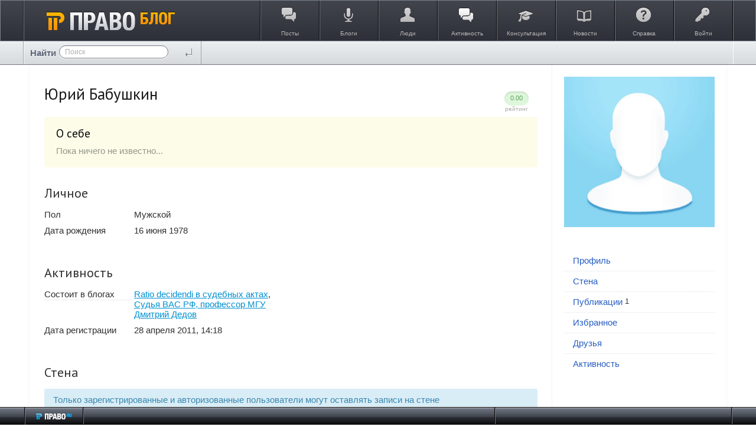

--- FILE ---
content_type: text/css
request_url: https://blog.pravo.ru/application/frontend/skin/synio2/components/activity/css/blocks.css?v=1
body_size: 809
content:
/**
 * Последняя активность
 *
 * @license   GNU General Public License, version 2
 * @copyright 2013 OOO "ЛС-СОФТ" {@link http://livestreetcms.com}
 * @author    Denis Shakhov <denis.shakhov@gmail.com>
 */

.ls-activity-block-recent-item {
    font-size: 11px;
    margin-bottom: 15px;
}
.ls-activity-block-recent-item:last-child {
    margin-bottom: 0;
}

.ls-activity-block-recent-user {
    color: #4c4c4c;
    text-decoration: underline;
}
.ls-activity-block-recent-date {
    color: #818189;
}
.ls-activity-block-recent-title {
    font-size: 12px;
    text-decoration: underline;
}

.ls-activity-block-recent-comments {
    margin-left: 5px;
    font-size: 11px;
    text-decoration: none;
    color: #818189;
    white-space: nowrap;
}
.ls-activity-block-recent-comments-icon {
    display: inline-block;
    width: 9px;
    height: 7px;
    background: url(../images/comment.png) no-repeat;
}

--- FILE ---
content_type: application/javascript
request_url: https://blog.pravo.ru/framework/frontend/components/crop/vendor/cropper/dist/cropper.js?v=1
body_size: 15855
content:
/*!
 * Cropper v2.3.0
 * https://github.com/fengyuanchen/cropper
 *
 * Copyright (c) 2014-2016 Fengyuan Chen and contributors
 * Released under the MIT license
 *
 * Date: 2016-02-22T02:13:13.332Z
 */

(function (factory) {
  if (typeof define === 'function' && define.amd) {
    // AMD. Register as anonymous module.
    define(['jquery'], factory);
  } else if (typeof exports === 'object') {
    // Node / CommonJS
    factory(require('jquery'));
  } else {
    // Browser globals.
    factory(jQuery);
  }
})(function ($) {

  'use strict';

  // Globals
  var $window = $(window);
  var $document = $(document);
  var location = window.location;
  var navigator = window.navigator;
  var ArrayBuffer = window.ArrayBuffer;
  var Uint8Array = window.Uint8Array;
  var DataView = window.DataView;
  var btoa = window.btoa;

  // Constants
  var NAMESPACE = 'cropper';

  // Classes
  var CLASS_MODAL = 'cropper-modal';
  var CLASS_HIDE = 'cropper-hide';
  var CLASS_HIDDEN = 'cropper-hidden';
  var CLASS_INVISIBLE = 'cropper-invisible';
  var CLASS_MOVE = 'cropper-move';
  var CLASS_CROP = 'cropper-crop';
  var CLASS_DISABLED = 'cropper-disabled';
  var CLASS_BG = 'cropper-bg';

  // Events
  var EVENT_MOUSE_DOWN = 'mousedown touchstart pointerdown MSPointerDown';
  var EVENT_MOUSE_MOVE = 'mousemove touchmove pointermove MSPointerMove';
  var EVENT_MOUSE_UP = 'mouseup touchend touchcancel pointerup pointercancel MSPointerUp MSPointerCancel';
  var EVENT_WHEEL = 'wheel mousewheel DOMMouseScroll';
  var EVENT_DBLCLICK = 'dblclick';
  var EVENT_LOAD = 'load.' + NAMESPACE;
  var EVENT_ERROR = 'error.' + NAMESPACE;
  var EVENT_RESIZE = 'resize.' + NAMESPACE; // Bind to window with namespace
  var EVENT_BUILD = 'build.' + NAMESPACE;
  var EVENT_BUILT = 'built.' + NAMESPACE;
  var EVENT_CROP_START = 'cropstart.' + NAMESPACE;
  var EVENT_CROP_MOVE = 'cropmove.' + NAMESPACE;
  var EVENT_CROP_END = 'cropend.' + NAMESPACE;
  var EVENT_CROP = 'crop.' + NAMESPACE;
  var EVENT_ZOOM = 'zoom.' + NAMESPACE;

  // RegExps
  var REGEXP_ACTIONS = /e|w|s|n|se|sw|ne|nw|all|crop|move|zoom/;
  var REGEXP_DATA_URL = /^data\:/;
  var REGEXP_DATA_URL_HEAD = /^data\:([^\;]+)\;base64,/;
  var REGEXP_DATA_URL_JPEG = /^data\:image\/jpeg.*;base64,/;

  // Data keys
  var DATA_PREVIEW = 'preview';
  var DATA_ACTION = 'action';

  // Actions
  var ACTION_EAST = 'e';
  var ACTION_WEST = 'w';
  var ACTION_SOUTH = 's';
  var ACTION_NORTH = 'n';
  var ACTION_SOUTH_EAST = 'se';
  var ACTION_SOUTH_WEST = 'sw';
  var ACTION_NORTH_EAST = 'ne';
  var ACTION_NORTH_WEST = 'nw';
  var ACTION_ALL = 'all';
  var ACTION_CROP = 'crop';
  var ACTION_MOVE = 'move';
  var ACTION_ZOOM = 'zoom';
  var ACTION_NONE = 'none';

  // Supports
  var SUPPORT_CANVAS = $.isFunction($('<canvas>')[0].getContext);
  var IS_SAFARI = navigator && /safari/i.test(navigator.userAgent) && /apple computer/i.test(navigator.vendor);

  // Maths
  var num = Number;
  var min = Math.min;
  var max = Math.max;
  var abs = Math.abs;
  var sin = Math.sin;
  var cos = Math.cos;
  var sqrt = Math.sqrt;
  var round = Math.round;
  var floor = Math.floor;

  // Utilities
  var fromCharCode = String.fromCharCode;

  function isNumber(n) {
    return typeof n === 'number' && !isNaN(n);
  }

  function isUndefined(n) {
    return typeof n === 'undefined';
  }

  function toArray(obj, offset) {
    var args = [];

    // This is necessary for IE8
    if (isNumber(offset)) {
      args.push(offset);
    }

    return args.slice.apply(obj, args);
  }

  // Custom proxy to avoid jQuery's guid
  function proxy(fn, context) {
    var args = toArray(arguments, 2);

    return function () {
      return fn.apply(context, args.concat(toArray(arguments)));
    };
  }

  function isCrossOriginURL(url) {
    var parts = url.match(/^(https?:)\/\/([^\:\/\?#]+):?(\d*)/i);

    return parts && (
      parts[1] !== location.protocol ||
      parts[2] !== location.hostname ||
      parts[3] !== location.port
    );
  }

  function addTimestamp(url) {
    var timestamp = 'timestamp=' + (new Date()).getTime();

    return (url + (url.indexOf('?') === -1 ? '?' : '&') + timestamp);
  }

  function getCrossOrigin(crossOrigin) {
    return crossOrigin ? ' crossOrigin="' + crossOrigin + '"' : '';
  }

  function getImageSize(image, callback) {
    var newImage;

    // Modern browsers (ignore Safari, #120 & #509)
    if (image.naturalWidth && !IS_SAFARI) {
      return callback(image.naturalWidth, image.naturalHeight);
    }

    // IE8: Don't use `new Image()` here (#319)
    newImage = document.createElement('img');

    newImage.onload = function () {
      callback(this.width, this.height);
    };

    newImage.src = image.src;
  }

  function getTransform(options) {
    var transforms = [];
    var rotate = options.rotate;
    var scaleX = options.scaleX;
    var scaleY = options.scaleY;

    if (isNumber(rotate)) {
      transforms.push('rotate(' + rotate + 'deg)');
    }

    if (isNumber(scaleX) && isNumber(scaleY)) {
      transforms.push('scale(' + scaleX + ',' + scaleY + ')');
    }

    return transforms.length ? transforms.join(' ') : 'none';
  }

  function getRotatedSizes(data, isReversed) {
    var deg = abs(data.degree) % 180;
    var arc = (deg > 90 ? (180 - deg) : deg) * Math.PI / 180;
    var sinArc = sin(arc);
    var cosArc = cos(arc);
    var width = data.width;
    var height = data.height;
    var aspectRatio = data.aspectRatio;
    var newWidth;
    var newHeight;

    if (!isReversed) {
      newWidth = width * cosArc + height * sinArc;
      newHeight = width * sinArc + height * cosArc;
    } else {
      newWidth = width / (cosArc + sinArc / aspectRatio);
      newHeight = newWidth / aspectRatio;
    }

    return {
      width: newWidth,
      height: newHeight
    };
  }

  function getSourceCanvas(image, data) {
    var canvas = $('<canvas>')[0];
    var context = canvas.getContext('2d');
    var dstX = 0;
    var dstY = 0;
    var dstWidth = data.naturalWidth;
    var dstHeight = data.naturalHeight;
    var rotate = data.rotate;
    var scaleX = data.scaleX;
    var scaleY = data.scaleY;
    var scalable = isNumber(scaleX) && isNumber(scaleY) && (scaleX !== 1 || scaleY !== 1);
    var rotatable = isNumber(rotate) && rotate !== 0;
    var advanced = rotatable || scalable;
    var canvasWidth = dstWidth * abs(scaleX || 1);
    var canvasHeight = dstHeight * abs(scaleY || 1);
    var translateX;
    var translateY;
    var rotated;

    if (scalable) {
      translateX = canvasWidth / 2;
      translateY = canvasHeight / 2;
    }

    if (rotatable) {
      rotated = getRotatedSizes({
        width: canvasWidth,
        height: canvasHeight,
        degree: rotate
      });

      canvasWidth = rotated.width;
      canvasHeight = rotated.height;
      translateX = canvasWidth / 2;
      translateY = canvasHeight / 2;
    }

    canvas.width = canvasWidth;
    canvas.height = canvasHeight;

    if (advanced) {
      dstX = -dstWidth / 2;
      dstY = -dstHeight / 2;

      context.save();
      context.translate(translateX, translateY);
    }

    if (rotatable) {
      context.rotate(rotate * Math.PI / 180);
    }

    // Should call `scale` after rotated
    if (scalable) {
      context.scale(scaleX, scaleY);
    }

    context.drawImage(image, floor(dstX), floor(dstY), floor(dstWidth), floor(dstHeight));

    if (advanced) {
      context.restore();
    }

    return canvas;
  }

  function getTouchesCenter(touches) {
    var length = touches.length;
    var pageX = 0;
    var pageY = 0;

    if (length) {
      $.each(touches, function (i, touch) {
        pageX += touch.pageX;
        pageY += touch.pageY;
      });

      pageX /= length;
      pageY /= length;
    }

    return {
      pageX: pageX,
      pageY: pageY
    };
  }

  function getStringFromCharCode(dataView, start, length) {
    var str = '';
    var i;

    for (i = start, length += start; i < length; i++) {
      str += fromCharCode(dataView.getUint8(i));
    }

    return str;
  }

  function getOrientation(arrayBuffer) {
    var dataView = new DataView(arrayBuffer);
    var length = dataView.byteLength;
    var orientation;
    var exifIDCode;
    var tiffOffset;
    var firstIFDOffset;
    var littleEndian;
    var endianness;
    var app1Start;
    var ifdStart;
    var offset;
    var i;

    // Only handle JPEG image (start by 0xFFD8)
    if (dataView.getUint8(0) === 0xFF && dataView.getUint8(1) === 0xD8) {
      offset = 2;

      while (offset < length) {
        if (dataView.getUint8(offset) === 0xFF && dataView.getUint8(offset + 1) === 0xE1) {
          app1Start = offset;
          break;
        }

        offset++;
      }
    }

    if (app1Start) {
      exifIDCode = app1Start + 4;
      tiffOffset = app1Start + 10;

      if (getStringFromCharCode(dataView, exifIDCode, 4) === 'Exif') {
        endianness = dataView.getUint16(tiffOffset);
        littleEndian = endianness === 0x4949;

        if (littleEndian || endianness === 0x4D4D /* bigEndian */) {
          if (dataView.getUint16(tiffOffset + 2, littleEndian) === 0x002A) {
            firstIFDOffset = dataView.getUint32(tiffOffset + 4, littleEndian);

            if (firstIFDOffset >= 0x00000008) {
              ifdStart = tiffOffset + firstIFDOffset;
            }
          }
        }
      }
    }

    if (ifdStart) {
      length = dataView.getUint16(ifdStart, littleEndian);

      for (i = 0; i < length; i++) {
        offset = ifdStart + i * 12 + 2;

        if (dataView.getUint16(offset, littleEndian) === 0x0112 /* Orientation */) {

          // 8 is the offset of the current tag's value
          offset += 8;

          // Get the original orientation value
          orientation = dataView.getUint16(offset, littleEndian);

          // Override the orientation with its default value for Safari (#120)
          if (IS_SAFARI) {
            dataView.setUint16(offset, 1, littleEndian);
          }

          break;
        }
      }
    }

    return orientation;
  }

  function dataURLToArrayBuffer(dataURL) {
    var base64 = dataURL.replace(REGEXP_DATA_URL_HEAD, '');
    var binary = atob(base64);
    var length = binary.length;
    var arrayBuffer = new ArrayBuffer(length);
    var dataView = new Uint8Array(arrayBuffer);
    var i;

    for (i = 0; i < length; i++) {
      dataView[i] = binary.charCodeAt(i);
    }

    return arrayBuffer;
  }

  // Only available for JPEG image
  function arrayBufferToDataURL(arrayBuffer) {
    var dataView = new Uint8Array(arrayBuffer);
    var length = dataView.length;
    var base64 = '';
    var i;

    for (i = 0; i < length; i++) {
      base64 += fromCharCode(dataView[i]);
    }

    return 'data:image/jpeg;base64,' + btoa(base64);
  }

  function Cropper(element, options) {
    this.$element = $(element);
    this.options = $.extend({}, Cropper.DEFAULTS, $.isPlainObject(options) && options);
    this.isLoaded = false;
    this.isBuilt = false;
    this.isCompleted = false;
    this.isRotated = false;
    this.isCropped = false;
    this.isDisabled = false;
    this.isReplaced = false;
    this.isLimited = false;
    this.wheeling = false;
    this.isImg = false;
    this.originalUrl = '';
    this.canvas = null;
    this.cropBox = null;
    this.init();
  }

  Cropper.prototype = {
    constructor: Cropper,

    init: function () {
      var $this = this.$element;
      var url;

      if ($this.is('img')) {
        this.isImg = true;

        // Should use `$.fn.attr` here. e.g.: "img/picture.jpg"
        this.originalUrl = url = $this.attr('src');

        // Stop when it's a blank image
        if (!url) {
          return;
        }

        // Should use `$.fn.prop` here. e.g.: "http://example.com/img/picture.jpg"
        url = $this.prop('src');
      } else if ($this.is('canvas') && SUPPORT_CANVAS) {
        url = $this[0].toDataURL();
      }

      this.load(url);
    },

    // A shortcut for triggering custom events
    trigger: function (type, data) {
      var e = $.Event(type, data);

      this.$element.trigger(e);

      return e;
    },

    load: function (url) {
      var options = this.options;
      var $this = this.$element;
      var read;
      var xhr;

      if (!url) {
        return;
      }

      // Trigger build event first
      $this.one(EVENT_BUILD, options.build);

      if (this.trigger(EVENT_BUILD).isDefaultPrevented()) {
        return;
      }

      this.url = url;
      this.image = {};

      if (!options.checkOrientation || !ArrayBuffer) {
        return this.clone();
      }

      read = $.proxy(this.read, this);

      // XMLHttpRequest disallows to open a Data URL in some browsers like IE11 and Safari
      if (REGEXP_DATA_URL.test(url)) {
        return REGEXP_DATA_URL_JPEG.test(url) ?
          read(dataURLToArrayBuffer(url)) :
          this.clone();
      }

      xhr = new XMLHttpRequest();

      xhr.onerror = xhr.onabort = $.proxy(function () {
        this.clone();
      }, this);

      xhr.onload = function () {
        read(this.response);
      };

      xhr.open('get', url);
      xhr.responseType = 'arraybuffer';
      xhr.send();
    },

    read: function (arrayBuffer) {
      var options = this.options;
      var orientation = getOrientation(arrayBuffer);
      var image = this.image;
      var rotate;
      var scaleX;
      var scaleY;

      if (orientation > 1) {
        this.url = arrayBufferToDataURL(arrayBuffer);

        switch (orientation) {

          // flip horizontal
          case 2:
            scaleX = -1;
            break;

          // rotate left 180°
          case 3:
            rotate = -180;
            break;

          // flip vertical
          case 4:
            scaleY = -1;
            break;

          // flip vertical + rotate right 90°
          case 5:
            rotate = 90;
            scaleY = -1;
            break;

          // rotate right 90°
          case 6:
            rotate = 90;
            break;

          // flip horizontal + rotate right 90°
          case 7:
            rotate = 90;
            scaleX = -1;
            break;

          // rotate left 90°
          case 8:
            rotate = -90;
            break;
        }
      }

      if (options.rotatable) {
        image.rotate = rotate;
      }

      if (options.scalable) {
        image.scaleX = scaleX;
        image.scaleY = scaleY;
      }

      this.clone();
    },

    clone: function () {
      var options = this.options;
      var $this = this.$element;
      var url = this.url;
      var crossOrigin = '';
      var crossOriginUrl;
      var $clone;

      if (options.checkCrossOrigin && isCrossOriginURL(url)) {
        crossOrigin = $this.prop('crossOrigin');

        if (crossOrigin) {
          crossOriginUrl = url;
        } else {
          crossOrigin = 'anonymous';

          // Bust cache (#148) when there is not a "crossOrigin" property
          crossOriginUrl = addTimestamp(url);
        }
      }

      this.crossOrigin = crossOrigin;
      this.crossOriginUrl = crossOriginUrl;
      this.$clone = $clone = $('<img' + getCrossOrigin(crossOrigin) + ' src="' + (crossOriginUrl || url) + '">');

      if (this.isImg) {
        if ($this[0].complete) {
          this.start();
        } else {
          $this.one(EVENT_LOAD, $.proxy(this.start, this));
        }
      } else {
        $clone.
          one(EVENT_LOAD, $.proxy(this.start, this)).
          one(EVENT_ERROR, $.proxy(this.stop, this)).
          addClass(CLASS_HIDE).
          insertAfter($this);
      }
    },

    start: function () {
      var $image = this.$element;
      var $clone = this.$clone;

      if (!this.isImg) {
        $clone.off(EVENT_ERROR, this.stop);
        $image = $clone;
      }

      getImageSize($image[0], $.proxy(function (naturalWidth, naturalHeight) {
        $.extend(this.image, {
          naturalWidth: naturalWidth,
          naturalHeight: naturalHeight,
          aspectRatio: naturalWidth / naturalHeight
        });

        this.isLoaded = true;
        this.build();
      }, this));
    },

    stop: function () {
      this.$clone.remove();
      this.$clone = null;
    },

    build: function () {
      var options = this.options;
      var $this = this.$element;
      var $clone = this.$clone;
      var $cropper;
      var $cropBox;
      var $face;

      if (!this.isLoaded) {
        return;
      }

      // Unbuild first when replace
      if (this.isBuilt) {
        this.unbuild();
      }

      // Create cropper elements
      this.$container = $this.parent();
      this.$cropper = $cropper = $(Cropper.TEMPLATE);
      this.$canvas = $cropper.find('.cropper-canvas').append($clone);
      this.$dragBox = $cropper.find('.cropper-drag-box');
      this.$cropBox = $cropBox = $cropper.find('.cropper-crop-box');
      this.$viewBox = $cropper.find('.cropper-view-box');
      this.$face = $face = $cropBox.find('.cropper-face');

      // Hide the original image
      $this.addClass(CLASS_HIDDEN).after($cropper);

      // Show the clone image if is hidden
      if (!this.isImg) {
        $clone.removeClass(CLASS_HIDE);
      }

      this.initPreview();
      this.bind();

      options.aspectRatio = max(0, options.aspectRatio) || NaN;
      options.viewMode = max(0, min(3, round(options.viewMode))) || 0;

      if (options.autoCrop) {
        this.isCropped = true;

        if (options.modal) {
          this.$dragBox.addClass(CLASS_MODAL);
        }
      } else {
        $cropBox.addClass(CLASS_HIDDEN);
      }

      if (!options.guides) {
        $cropBox.find('.cropper-dashed').addClass(CLASS_HIDDEN);
      }

      if (!options.center) {
        $cropBox.find('.cropper-center').addClass(CLASS_HIDDEN);
      }

      if (options.cropBoxMovable) {
        $face.addClass(CLASS_MOVE).data(DATA_ACTION, ACTION_ALL);
      }

      if (!options.highlight) {
        $face.addClass(CLASS_INVISIBLE);
      }

      if (options.background) {
        $cropper.addClass(CLASS_BG);
      }

      if (!options.cropBoxResizable) {
        $cropBox.find('.cropper-line, .cropper-point').addClass(CLASS_HIDDEN);
      }

      this.setDragMode(options.dragMode);
      this.render();
      this.isBuilt = true;
      this.setData(options.data);
      $this.one(EVENT_BUILT, options.built);

      // Trigger the built event asynchronously to keep `data('cropper')` is defined
      setTimeout($.proxy(function () {
        this.trigger(EVENT_BUILT);
        this.isCompleted = true;
      }, this), 0);
    },

    unbuild: function () {
      if (!this.isBuilt) {
        return;
      }

      this.isBuilt = false;
      this.isCompleted = false;
      this.initialImage = null;

      // Clear `initialCanvas` is necessary when replace
      this.initialCanvas = null;
      this.initialCropBox = null;
      this.container = null;
      this.canvas = null;

      // Clear `cropBox` is necessary when replace
      this.cropBox = null;
      this.unbind();

      this.resetPreview();
      this.$preview = null;

      this.$viewBox = null;
      this.$cropBox = null;
      this.$dragBox = null;
      this.$canvas = null;
      this.$container = null;

      this.$cropper.remove();
      this.$cropper = null;
    },

    render: function () {
      this.initContainer();
      this.initCanvas();
      this.initCropBox();

      this.renderCanvas();

      if (this.isCropped) {
        this.renderCropBox();
      }
    },

    initContainer: function () {
      var options = this.options;
      var $this = this.$element;
      var $container = this.$container;
      var $cropper = this.$cropper;

      $cropper.addClass(CLASS_HIDDEN);
      $this.removeClass(CLASS_HIDDEN);

      $cropper.css((this.container = {
        width: max($container.width(), num(options.minContainerWidth) || 200),
        height: max($container.height(), num(options.minContainerHeight) || 100)
      }));

      $this.addClass(CLASS_HIDDEN);
      $cropper.removeClass(CLASS_HIDDEN);
    },

    // Canvas (image wrapper)
    initCanvas: function () {
      var viewMode = this.options.viewMode;
      var container = this.container;
      var containerWidth = container.width;
      var containerHeight = container.height;
      var image = this.image;
      var imageNaturalWidth = image.naturalWidth;
      var imageNaturalHeight = image.naturalHeight;
      var is90Degree = abs(image.rotate) === 90;
      var naturalWidth = is90Degree ? imageNaturalHeight : imageNaturalWidth;
      var naturalHeight = is90Degree ? imageNaturalWidth : imageNaturalHeight;
      var aspectRatio = naturalWidth / naturalHeight;
      var canvasWidth = containerWidth;
      var canvasHeight = containerHeight;
      var canvas;

      if (containerHeight * aspectRatio > containerWidth) {
        if (viewMode === 3) {
          canvasWidth = containerHeight * aspectRatio;
        } else {
          canvasHeight = containerWidth / aspectRatio;
        }
      } else {
        if (viewMode === 3) {
          canvasHeight = containerWidth / aspectRatio;
        } else {
          canvasWidth = containerHeight * aspectRatio;
        }
      }

      canvas = {
        naturalWidth: naturalWidth,
        naturalHeight: naturalHeight,
        aspectRatio: aspectRatio,
        width: canvasWidth,
        height: canvasHeight
      };

      canvas.oldLeft = canvas.left = (containerWidth - canvasWidth) / 2;
      canvas.oldTop = canvas.top = (containerHeight - canvasHeight) / 2;

      this.canvas = canvas;
      this.isLimited = (viewMode === 1 || viewMode === 2);
      this.limitCanvas(true, true);
      this.initialImage = $.extend({}, image);
      this.initialCanvas = $.extend({}, canvas);
    },

    limitCanvas: function (isSizeLimited, isPositionLimited) {
      var options = this.options;
      var viewMode = options.viewMode;
      var container = this.container;
      var containerWidth = container.width;
      var containerHeight = container.height;
      var canvas = this.canvas;
      var aspectRatio = canvas.aspectRatio;
      var cropBox = this.cropBox;
      var isCropped = this.isCropped && cropBox;
      var minCanvasWidth;
      var minCanvasHeight;
      var newCanvasLeft;
      var newCanvasTop;

      if (isSizeLimited) {
        minCanvasWidth = num(options.minCanvasWidth) || 0;
        minCanvasHeight = num(options.minCanvasHeight) || 0;

        if (viewMode) {
          if (viewMode > 1) {
            minCanvasWidth = max(minCanvasWidth, containerWidth);
            minCanvasHeight = max(minCanvasHeight, containerHeight);

            if (viewMode === 3) {
              if (minCanvasHeight * aspectRatio > minCanvasWidth) {
                minCanvasWidth = minCanvasHeight * aspectRatio;
              } else {
                minCanvasHeight = minCanvasWidth / aspectRatio;
              }
            }
          } else {
            if (minCanvasWidth) {
              minCanvasWidth = max(minCanvasWidth, isCropped ? cropBox.width : 0);
            } else if (minCanvasHeight) {
              minCanvasHeight = max(minCanvasHeight, isCropped ? cropBox.height : 0);
            } else if (isCropped) {
              minCanvasWidth = cropBox.width;
              minCanvasHeight = cropBox.height;

              if (minCanvasHeight * aspectRatio > minCanvasWidth) {
                minCanvasWidth = minCanvasHeight * aspectRatio;
              } else {
                minCanvasHeight = minCanvasWidth / aspectRatio;
              }
            }
          }
        }

        if (minCanvasWidth && minCanvasHeight) {
          if (minCanvasHeight * aspectRatio > minCanvasWidth) {
            minCanvasHeight = minCanvasWidth / aspectRatio;
          } else {
            minCanvasWidth = minCanvasHeight * aspectRatio;
          }
        } else if (minCanvasWidth) {
          minCanvasHeight = minCanvasWidth / aspectRatio;
        } else if (minCanvasHeight) {
          minCanvasWidth = minCanvasHeight * aspectRatio;
        }

        canvas.minWidth = minCanvasWidth;
        canvas.minHeight = minCanvasHeight;
        canvas.maxWidth = Infinity;
        canvas.maxHeight = Infinity;
      }

      if (isPositionLimited) {
        if (viewMode) {
          newCanvasLeft = containerWidth - canvas.width;
          newCanvasTop = containerHeight - canvas.height;

          canvas.minLeft = min(0, newCanvasLeft);
          canvas.minTop = min(0, newCanvasTop);
          canvas.maxLeft = max(0, newCanvasLeft);
          canvas.maxTop = max(0, newCanvasTop);

          if (isCropped && this.isLimited) {
            canvas.minLeft = min(
              cropBox.left,
              cropBox.left + cropBox.width - canvas.width
            );
            canvas.minTop = min(
              cropBox.top,
              cropBox.top + cropBox.height - canvas.height
            );
            canvas.maxLeft = cropBox.left;
            canvas.maxTop = cropBox.top;

            if (viewMode === 2) {
              if (canvas.width >= containerWidth) {
                canvas.minLeft = min(0, newCanvasLeft);
                canvas.maxLeft = max(0, newCanvasLeft);
              }

              if (canvas.height >= containerHeight) {
                canvas.minTop = min(0, newCanvasTop);
                canvas.maxTop = max(0, newCanvasTop);
              }
            }
          }
        } else {
          canvas.minLeft = -canvas.width;
          canvas.minTop = -canvas.height;
          canvas.maxLeft = containerWidth;
          canvas.maxTop = containerHeight;
        }
      }
    },

    renderCanvas: function (isChanged) {
      var canvas = this.canvas;
      var image = this.image;
      var rotate = image.rotate;
      var naturalWidth = image.naturalWidth;
      var naturalHeight = image.naturalHeight;
      var aspectRatio;
      var rotated;

      if (this.isRotated) {
        this.isRotated = false;

        // Computes rotated sizes with image sizes
        rotated = getRotatedSizes({
          width: image.width,
          height: image.height,
          degree: rotate
        });

        aspectRatio = rotated.width / rotated.height;

        if (aspectRatio !== canvas.aspectRatio) {
          canvas.left -= (rotated.width - canvas.width) / 2;
          canvas.top -= (rotated.height - canvas.height) / 2;
          canvas.width = rotated.width;
          canvas.height = rotated.height;
          canvas.aspectRatio = aspectRatio;
          canvas.naturalWidth = naturalWidth;
          canvas.naturalHeight = naturalHeight;

          // Computes rotated sizes with natural image sizes
          if (rotate % 180) {
            rotated = getRotatedSizes({
              width: naturalWidth,
              height: naturalHeight,
              degree: rotate
            });

            canvas.naturalWidth = rotated.width;
            canvas.naturalHeight = rotated.height;
          }

          this.limitCanvas(true, false);
        }
      }

      if (canvas.width > canvas.maxWidth || canvas.width < canvas.minWidth) {
        canvas.left = canvas.oldLeft;
      }

      if (canvas.height > canvas.maxHeight || canvas.height < canvas.minHeight) {
        canvas.top = canvas.oldTop;
      }

      canvas.width = min(max(canvas.width, canvas.minWidth), canvas.maxWidth);
      canvas.height = min(max(canvas.height, canvas.minHeight), canvas.maxHeight);

      this.limitCanvas(false, true);

      canvas.oldLeft = canvas.left = min(max(canvas.left, canvas.minLeft), canvas.maxLeft);
      canvas.oldTop = canvas.top = min(max(canvas.top, canvas.minTop), canvas.maxTop);

      this.$canvas.css({
        width: canvas.width,
        height: canvas.height,
        left: canvas.left,
        top: canvas.top
      });

      this.renderImage();

      if (this.isCropped && this.isLimited) {
        this.limitCropBox(true, true);
      }

      if (isChanged) {
        this.output();
      }
    },

    renderImage: function (isChanged) {
      var canvas = this.canvas;
      var image = this.image;
      var reversed;

      if (image.rotate) {
        reversed = getRotatedSizes({
          width: canvas.width,
          height: canvas.height,
          degree: image.rotate,
          aspectRatio: image.aspectRatio
        }, true);
      }

      $.extend(image, reversed ? {
        width: reversed.width,
        height: reversed.height,
        left: (canvas.width - reversed.width) / 2,
        top: (canvas.height - reversed.height) / 2
      } : {
        width: canvas.width,
        height: canvas.height,
        left: 0,
        top: 0
      });

      this.$clone.css({
        width: image.width,
        height: image.height,
        marginLeft: image.left,
        marginTop: image.top,
        transform: getTransform(image)
      });

      if (isChanged) {
        this.output();
      }
    },

    initCropBox: function () {
      var options = this.options;
      var canvas = this.canvas;
      var aspectRatio = options.aspectRatio;
      var autoCropArea = num(options.autoCropArea) || 0.8;
      var cropBox = {
            width: canvas.width,
            height: canvas.height
          };

      if (aspectRatio) {
        if (canvas.height * aspectRatio > canvas.width) {
          cropBox.height = cropBox.width / aspectRatio;
        } else {
          cropBox.width = cropBox.height * aspectRatio;
        }
      }

      this.cropBox = cropBox;
      this.limitCropBox(true, true);

      // Initialize auto crop area
      cropBox.width = min(max(cropBox.width, cropBox.minWidth), cropBox.maxWidth);
      cropBox.height = min(max(cropBox.height, cropBox.minHeight), cropBox.maxHeight);

      // The width of auto crop area must large than "minWidth", and the height too. (#164)
      cropBox.width = max(cropBox.minWidth, cropBox.width * autoCropArea);
      cropBox.height = max(cropBox.minHeight, cropBox.height * autoCropArea);
      cropBox.oldLeft = cropBox.left = canvas.left + (canvas.width - cropBox.width) / 2;
      cropBox.oldTop = cropBox.top = canvas.top + (canvas.height - cropBox.height) / 2;

      this.initialCropBox = $.extend({}, cropBox);
    },

    limitCropBox: function (isSizeLimited, isPositionLimited) {
      var options = this.options;
      var aspectRatio = options.aspectRatio;
      var container = this.container;
      var containerWidth = container.width;
      var containerHeight = container.height;
      var canvas = this.canvas;
      var cropBox = this.cropBox;
      var isLimited = this.isLimited;
      var minCropBoxWidth;
      var minCropBoxHeight;
      var maxCropBoxWidth;
      var maxCropBoxHeight;

      if (isSizeLimited) {
        minCropBoxWidth = num(options.minCropBoxWidth) || 0;
        minCropBoxHeight = num(options.minCropBoxHeight) || 0;

        // The min/maxCropBoxWidth/Height must be less than containerWidth/Height
        minCropBoxWidth = min(minCropBoxWidth, containerWidth);
        minCropBoxHeight = min(minCropBoxHeight, containerHeight);
        maxCropBoxWidth = min(containerWidth, isLimited ? canvas.width : containerWidth);
        maxCropBoxHeight = min(containerHeight, isLimited ? canvas.height : containerHeight);

        if (aspectRatio) {
          if (minCropBoxWidth && minCropBoxHeight) {
            if (minCropBoxHeight * aspectRatio > minCropBoxWidth) {
              minCropBoxHeight = minCropBoxWidth / aspectRatio;
            } else {
              minCropBoxWidth = minCropBoxHeight * aspectRatio;
            }
          } else if (minCropBoxWidth) {
            minCropBoxHeight = minCropBoxWidth / aspectRatio;
          } else if (minCropBoxHeight) {
            minCropBoxWidth = minCropBoxHeight * aspectRatio;
          }

          if (maxCropBoxHeight * aspectRatio > maxCropBoxWidth) {
            maxCropBoxHeight = maxCropBoxWidth / aspectRatio;
          } else {
            maxCropBoxWidth = maxCropBoxHeight * aspectRatio;
          }
        }

        // The minWidth/Height must be less than maxWidth/Height
        cropBox.minWidth = min(minCropBoxWidth, maxCropBoxWidth);
        cropBox.minHeight = min(minCropBoxHeight, maxCropBoxHeight);
        cropBox.maxWidth = maxCropBoxWidth;
        cropBox.maxHeight = maxCropBoxHeight;
      }

      if (isPositionLimited) {
        if (isLimited) {
          cropBox.minLeft = max(0, canvas.left);
          cropBox.minTop = max(0, canvas.top);
          cropBox.maxLeft = min(containerWidth, canvas.left + canvas.width) - cropBox.width;
          cropBox.maxTop = min(containerHeight, canvas.top + canvas.height) - cropBox.height;
        } else {
          cropBox.minLeft = 0;
          cropBox.minTop = 0;
          cropBox.maxLeft = containerWidth - cropBox.width;
          cropBox.maxTop = containerHeight - cropBox.height;
        }
      }
    },

    renderCropBox: function () {
      var options = this.options;
      var container = this.container;
      var containerWidth = container.width;
      var containerHeight = container.height;
      var cropBox = this.cropBox;

      if (cropBox.width > cropBox.maxWidth || cropBox.width < cropBox.minWidth) {
        cropBox.left = cropBox.oldLeft;
      }

      if (cropBox.height > cropBox.maxHeight || cropBox.height < cropBox.minHeight) {
        cropBox.top = cropBox.oldTop;
      }

      cropBox.width = min(max(cropBox.width, cropBox.minWidth), cropBox.maxWidth);
      cropBox.height = min(max(cropBox.height, cropBox.minHeight), cropBox.maxHeight);

      this.limitCropBox(false, true);

      cropBox.oldLeft = cropBox.left = min(max(cropBox.left, cropBox.minLeft), cropBox.maxLeft);
      cropBox.oldTop = cropBox.top = min(max(cropBox.top, cropBox.minTop), cropBox.maxTop);

      if (options.movable && options.cropBoxMovable) {

        // Turn to move the canvas when the crop box is equal to the container
        this.$face.data(DATA_ACTION, (cropBox.width === containerWidth && cropBox.height === containerHeight) ? ACTION_MOVE : ACTION_ALL);
      }

      this.$cropBox.css({
        width: cropBox.width,
        height: cropBox.height,
        left: cropBox.left,
        top: cropBox.top
      });

      if (this.isCropped && this.isLimited) {
        this.limitCanvas(true, true);
      }

      if (!this.isDisabled) {
        this.output();
      }
    },

    output: function () {
      this.preview();

      if (this.isCompleted) {
        this.trigger(EVENT_CROP, this.getData());
      } else if (!this.isBuilt) {

        // Only trigger one crop event before complete
        this.$element.one(EVENT_BUILT, $.proxy(function () {
          this.trigger(EVENT_CROP, this.getData());
        }, this));
      }
    },

    initPreview: function () {
      var crossOrigin = getCrossOrigin(this.crossOrigin);
      var url = crossOrigin ? this.crossOriginUrl : this.url;
      var $clone2;

      this.$preview = $(this.options.preview);
      this.$clone2 = $clone2 = $('<img' + crossOrigin + ' src="' + url + '">');
      this.$viewBox.html($clone2);
      this.$preview.each(function () {
        var $this = $(this);

        // Save the original size for recover
        $this.data(DATA_PREVIEW, {
          width: $this.width(),
          height: $this.height(),
          html: $this.html()
        });

        /**
         * Override img element styles
         * Add `display:block` to avoid margin top issue
         * (Occur only when margin-top <= -height)
         */
        $this.html(
          '<img' + crossOrigin + ' src="' + url + '" style="' +
          'display:block;width:100%;height:auto;' +
          'min-width:0!important;min-height:0!important;' +
          'max-width:none!important;max-height:none!important;' +
          'image-orientation:0deg!important;">'
        );
      });
    },

    resetPreview: function () {
      this.$preview.each(function () {
        var $this = $(this);
        var data = $this.data(DATA_PREVIEW);

        $this.css({
          width: data.width,
          height: data.height
        }).html(data.html).removeData(DATA_PREVIEW);
      });
    },

    preview: function () {
      var image = this.image;
      var canvas = this.canvas;
      var cropBox = this.cropBox;
      var cropBoxWidth = cropBox.width;
      var cropBoxHeight = cropBox.height;
      var width = image.width;
      var height = image.height;
      var left = cropBox.left - canvas.left - image.left;
      var top = cropBox.top - canvas.top - image.top;

      if (!this.isCropped || this.isDisabled) {
        return;
      }

      this.$clone2.css({
        width: width,
        height: height,
        marginLeft: -left,
        marginTop: -top,
        transform: getTransform(image)
      });

      this.$preview.each(function () {
        var $this = $(this);
        var data = $this.data(DATA_PREVIEW);
        var originalWidth = data.width;
        var originalHeight = data.height;
        var newWidth = originalWidth;
        var newHeight = originalHeight;
        var ratio = 1;

        if (cropBoxWidth) {
          ratio = originalWidth / cropBoxWidth;
          newHeight = cropBoxHeight * ratio;
        }

        if (cropBoxHeight && newHeight > originalHeight) {
          ratio = originalHeight / cropBoxHeight;
          newWidth = cropBoxWidth * ratio;
          newHeight = originalHeight;
        }

        $this.css({
          width: newWidth,
          height: newHeight
        }).find('img').css({
          width: width * ratio,
          height: height * ratio,
          marginLeft: -left * ratio,
          marginTop: -top * ratio,
          transform: getTransform(image)
        });
      });
    },

    bind: function () {
      var options = this.options;
      var $this = this.$element;
      var $cropper = this.$cropper;

      if ($.isFunction(options.cropstart)) {
        $this.on(EVENT_CROP_START, options.cropstart);
      }

      if ($.isFunction(options.cropmove)) {
        $this.on(EVENT_CROP_MOVE, options.cropmove);
      }

      if ($.isFunction(options.cropend)) {
        $this.on(EVENT_CROP_END, options.cropend);
      }

      if ($.isFunction(options.crop)) {
        $this.on(EVENT_CROP, options.crop);
      }

      if ($.isFunction(options.zoom)) {
        $this.on(EVENT_ZOOM, options.zoom);
      }

      $cropper.on(EVENT_MOUSE_DOWN, $.proxy(this.cropStart, this));

      if (options.zoomable && options.zoomOnWheel) {
        $cropper.on(EVENT_WHEEL, $.proxy(this.wheel, this));
      }

      if (options.toggleDragModeOnDblclick) {
        $cropper.on(EVENT_DBLCLICK, $.proxy(this.dblclick, this));
      }

      $document.
        on(EVENT_MOUSE_MOVE, (this._cropMove = proxy(this.cropMove, this))).
        on(EVENT_MOUSE_UP, (this._cropEnd = proxy(this.cropEnd, this)));

      if (options.responsive) {
        $window.on(EVENT_RESIZE, (this._resize = proxy(this.resize, this)));
      }
    },

    unbind: function () {
      var options = this.options;
      var $this = this.$element;
      var $cropper = this.$cropper;

      if ($.isFunction(options.cropstart)) {
        $this.off(EVENT_CROP_START, options.cropstart);
      }

      if ($.isFunction(options.cropmove)) {
        $this.off(EVENT_CROP_MOVE, options.cropmove);
      }

      if ($.isFunction(options.cropend)) {
        $this.off(EVENT_CROP_END, options.cropend);
      }

      if ($.isFunction(options.crop)) {
        $this.off(EVENT_CROP, options.crop);
      }

      if ($.isFunction(options.zoom)) {
        $this.off(EVENT_ZOOM, options.zoom);
      }

      $cropper.off(EVENT_MOUSE_DOWN, this.cropStart);

      if (options.zoomable && options.zoomOnWheel) {
        $cropper.off(EVENT_WHEEL, this.wheel);
      }

      if (options.toggleDragModeOnDblclick) {
        $cropper.off(EVENT_DBLCLICK, this.dblclick);
      }

      $document.
        off(EVENT_MOUSE_MOVE, this._cropMove).
        off(EVENT_MOUSE_UP, this._cropEnd);

      if (options.responsive) {
        $window.off(EVENT_RESIZE, this._resize);
      }
    },

    resize: function () {
      var restore = this.options.restore;
      var $container = this.$container;
      var container = this.container;
      var canvasData;
      var cropBoxData;
      var ratio;

      // Check `container` is necessary for IE8
      if (this.isDisabled || !container) {
        return;
      }

      ratio = $container.width() / container.width;

      // Resize when width changed or height changed
      if (ratio !== 1 || $container.height() !== container.height) {
        if (restore) {
          canvasData = this.getCanvasData();
          cropBoxData = this.getCropBoxData();
        }

        this.render();

        if (restore) {
          this.setCanvasData($.each(canvasData, function (i, n) {
            canvasData[i] = n * ratio;
          }));
          this.setCropBoxData($.each(cropBoxData, function (i, n) {
            cropBoxData[i] = n * ratio;
          }));
        }
      }
    },

    dblclick: function () {
      if (this.isDisabled) {
        return;
      }

      if (this.$dragBox.hasClass(CLASS_CROP)) {
        this.setDragMode(ACTION_MOVE);
      } else {
        this.setDragMode(ACTION_CROP);
      }
    },

    wheel: function (event) {
      var e = event.originalEvent || event;
      var ratio = num(this.options.wheelZoomRatio) || 0.1;
      var delta = 1;

      if (this.isDisabled) {
        return;
      }

      event.preventDefault();

      // Limit wheel speed to prevent zoom too fast
      if (this.wheeling) {
        return;
      }

      this.wheeling = true;

      setTimeout($.proxy(function () {
        this.wheeling = false;
      }, this), 50);

      if (e.deltaY) {
        delta = e.deltaY > 0 ? 1 : -1;
      } else if (e.wheelDelta) {
        delta = -e.wheelDelta / 120;
      } else if (e.detail) {
        delta = e.detail > 0 ? 1 : -1;
      }

      this.zoom(-delta * ratio, event);
    },

    cropStart: function (event) {
      var options = this.options;
      var originalEvent = event.originalEvent;
      var touches = originalEvent && originalEvent.touches;
      var e = event;
      var touchesLength;
      var action;

      if (this.isDisabled) {
        return;
      }

      if (touches) {
        touchesLength = touches.length;

        if (touchesLength > 1) {
          if (options.zoomable && options.zoomOnTouch && touchesLength === 2) {
            e = touches[1];
            this.startX2 = e.pageX;
            this.startY2 = e.pageY;
            action = ACTION_ZOOM;
          } else {
            return;
          }
        }

        e = touches[0];
      }

      action = action || $(e.target).data(DATA_ACTION);

      if (REGEXP_ACTIONS.test(action)) {
        if (this.trigger(EVENT_CROP_START, {
          originalEvent: originalEvent,
          action: action
        }).isDefaultPrevented()) {
          return;
        }

        event.preventDefault();

        this.action = action;
        this.cropping = false;

        // IE8  has `event.pageX/Y`, but not `event.originalEvent.pageX/Y`
        // IE10 has `event.originalEvent.pageX/Y`, but not `event.pageX/Y`
        this.startX = e.pageX || originalEvent && originalEvent.pageX;
        this.startY = e.pageY || originalEvent && originalEvent.pageY;

        if (action === ACTION_CROP) {
          this.cropping = true;
          this.$dragBox.addClass(CLASS_MODAL);
        }
      }
    },

    cropMove: function (event) {
      var options = this.options;
      var originalEvent = event.originalEvent;
      var touches = originalEvent && originalEvent.touches;
      var e = event;
      var action = this.action;
      var touchesLength;

      if (this.isDisabled) {
        return;
      }

      if (touches) {
        touchesLength = touches.length;

        if (touchesLength > 1) {
          if (options.zoomable && options.zoomOnTouch && touchesLength === 2) {
            e = touches[1];
            this.endX2 = e.pageX;
            this.endY2 = e.pageY;
          } else {
            return;
          }
        }

        e = touches[0];
      }

      if (action) {
        if (this.trigger(EVENT_CROP_MOVE, {
          originalEvent: originalEvent,
          action: action
        }).isDefaultPrevented()) {
          return;
        }

        event.preventDefault();

        this.endX = e.pageX || originalEvent && originalEvent.pageX;
        this.endY = e.pageY || originalEvent && originalEvent.pageY;

        this.change(e.shiftKey, action === ACTION_ZOOM ? event : null);
      }
    },

    cropEnd: function (event) {
      var originalEvent = event.originalEvent;
      var action = this.action;

      if (this.isDisabled) {
        return;
      }

      if (action) {
        event.preventDefault();

        if (this.cropping) {
          this.cropping = false;
          this.$dragBox.toggleClass(CLASS_MODAL, this.isCropped && this.options.modal);
        }

        this.action = '';

        this.trigger(EVENT_CROP_END, {
          originalEvent: originalEvent,
          action: action
        });
      }
    },

    change: function (shiftKey, event) {
      var options = this.options;
      var aspectRatio = options.aspectRatio;
      var action = this.action;
      var container = this.container;
      var canvas = this.canvas;
      var cropBox = this.cropBox;
      var width = cropBox.width;
      var height = cropBox.height;
      var left = cropBox.left;
      var top = cropBox.top;
      var right = left + width;
      var bottom = top + height;
      var minLeft = 0;
      var minTop = 0;
      var maxWidth = container.width;
      var maxHeight = container.height;
      var renderable = true;
      var offset;
      var range;

      // Locking aspect ratio in "free mode" by holding shift key (#259)
      if (!aspectRatio && shiftKey) {
        aspectRatio = width && height ? width / height : 1;
      }

      if (this.limited) {
        minLeft = cropBox.minLeft;
        minTop = cropBox.minTop;
        maxWidth = minLeft + min(container.width, canvas.left + canvas.width);
        maxHeight = minTop + min(container.height, canvas.top + canvas.height);
      }

      range = {
        x: this.endX - this.startX,
        y: this.endY - this.startY
      };

      if (aspectRatio) {
        range.X = range.y * aspectRatio;
        range.Y = range.x / aspectRatio;
      }

      switch (action) {
        // Move crop box
        case ACTION_ALL:
          left += range.x;
          top += range.y;
          break;

        // Resize crop box
        case ACTION_EAST:
          if (range.x >= 0 && (right >= maxWidth || aspectRatio &&
            (top <= minTop || bottom >= maxHeight))) {

            renderable = false;
            break;
          }

          width += range.x;

          if (aspectRatio) {
            height = width / aspectRatio;
            top -= range.Y / 2;
          }

          if (width < 0) {
            action = ACTION_WEST;
            width = 0;
          }

          break;

        case ACTION_NORTH:
          if (range.y <= 0 && (top <= minTop || aspectRatio &&
            (left <= minLeft || right >= maxWidth))) {

            renderable = false;
            break;
          }

          height -= range.y;
          top += range.y;

          if (aspectRatio) {
            width = height * aspectRatio;
            left += range.X / 2;
          }

          if (height < 0) {
            action = ACTION_SOUTH;
            height = 0;
          }

          break;

        case ACTION_WEST:
          if (range.x <= 0 && (left <= minLeft || aspectRatio &&
            (top <= minTop || bottom >= maxHeight))) {

            renderable = false;
            break;
          }

          width -= range.x;
          left += range.x;

          if (aspectRatio) {
            height = width / aspectRatio;
            top += range.Y / 2;
          }

          if (width < 0) {
            action = ACTION_EAST;
            width = 0;
          }

          break;

        case ACTION_SOUTH:
          if (range.y >= 0 && (bottom >= maxHeight || aspectRatio &&
            (left <= minLeft || right >= maxWidth))) {

            renderable = false;
            break;
          }

          height += range.y;

          if (aspectRatio) {
            width = height * aspectRatio;
            left -= range.X / 2;
          }

          if (height < 0) {
            action = ACTION_NORTH;
            height = 0;
          }

          break;

        case ACTION_NORTH_EAST:
          if (aspectRatio) {
            if (range.y <= 0 && (top <= minTop || right >= maxWidth)) {
              renderable = false;
              break;
            }

            height -= range.y;
            top += range.y;
            width = height * aspectRatio;
          } else {
            if (range.x >= 0) {
              if (right < maxWidth) {
                width += range.x;
              } else if (range.y <= 0 && top <= minTop) {
                renderable = false;
              }
            } else {
              width += range.x;
            }

            if (range.y <= 0) {
              if (top > minTop) {
                height -= range.y;
                top += range.y;
              }
            } else {
              height -= range.y;
              top += range.y;
            }
          }

          if (width < 0 && height < 0) {
            action = ACTION_SOUTH_WEST;
            height = 0;
            width = 0;
          } else if (width < 0) {
            action = ACTION_NORTH_WEST;
            width = 0;
          } else if (height < 0) {
            action = ACTION_SOUTH_EAST;
            height = 0;
          }

          break;

        case ACTION_NORTH_WEST:
          if (aspectRatio) {
            if (range.y <= 0 && (top <= minTop || left <= minLeft)) {
              renderable = false;
              break;
            }

            height -= range.y;
            top += range.y;
            width = height * aspectRatio;
            left += range.X;
          } else {
            if (range.x <= 0) {
              if (left > minLeft) {
                width -= range.x;
                left += range.x;
              } else if (range.y <= 0 && top <= minTop) {
                renderable = false;
              }
            } else {
              width -= range.x;
              left += range.x;
            }

            if (range.y <= 0) {
              if (top > minTop) {
                height -= range.y;
                top += range.y;
              }
            } else {
              height -= range.y;
              top += range.y;
            }
          }

          if (width < 0 && height < 0) {
            action = ACTION_SOUTH_EAST;
            height = 0;
            width = 0;
          } else if (width < 0) {
            action = ACTION_NORTH_EAST;
            width = 0;
          } else if (height < 0) {
            action = ACTION_SOUTH_WEST;
            height = 0;
          }

          break;

        case ACTION_SOUTH_WEST:
          if (aspectRatio) {
            if (range.x <= 0 && (left <= minLeft || bottom >= maxHeight)) {
              renderable = false;
              break;
            }

            width -= range.x;
            left += range.x;
            height = width / aspectRatio;
          } else {
            if (range.x <= 0) {
              if (left > minLeft) {
                width -= range.x;
                left += range.x;
              } else if (range.y >= 0 && bottom >= maxHeight) {
                renderable = false;
              }
            } else {
              width -= range.x;
              left += range.x;
            }

            if (range.y >= 0) {
              if (bottom < maxHeight) {
                height += range.y;
              }
            } else {
              height += range.y;
            }
          }

          if (width < 0 && height < 0) {
            action = ACTION_NORTH_EAST;
            height = 0;
            width = 0;
          } else if (width < 0) {
            action = ACTION_SOUTH_EAST;
            width = 0;
          } else if (height < 0) {
            action = ACTION_NORTH_WEST;
            height = 0;
          }

          break;

        case ACTION_SOUTH_EAST:
          if (aspectRatio) {
            if (range.x >= 0 && (right >= maxWidth || bottom >= maxHeight)) {
              renderable = false;
              break;
            }

            width += range.x;
            height = width / aspectRatio;
          } else {
            if (range.x >= 0) {
              if (right < maxWidth) {
                width += range.x;
              } else if (range.y >= 0 && bottom >= maxHeight) {
                renderable = false;
              }
            } else {
              width += range.x;
            }

            if (range.y >= 0) {
              if (bottom < maxHeight) {
                height += range.y;
              }
            } else {
              height += range.y;
            }
          }

          if (width < 0 && height < 0) {
            action = ACTION_NORTH_WEST;
            height = 0;
            width = 0;
          } else if (width < 0) {
            action = ACTION_SOUTH_WEST;
            width = 0;
          } else if (height < 0) {
            action = ACTION_NORTH_EAST;
            height = 0;
          }

          break;

        // Move canvas
        case ACTION_MOVE:
          this.move(range.x, range.y);
          renderable = false;
          break;

        // Zoom canvas
        case ACTION_ZOOM:
          this.zoom((function (x1, y1, x2, y2) {
            var z1 = sqrt(x1 * x1 + y1 * y1);
            var z2 = sqrt(x2 * x2 + y2 * y2);

            return (z2 - z1) / z1;
          })(
            abs(this.startX - this.startX2),
            abs(this.startY - this.startY2),
            abs(this.endX - this.endX2),
            abs(this.endY - this.endY2)
          ), event);
          this.startX2 = this.endX2;
          this.startY2 = this.endY2;
          renderable = false;
          break;

        // Create crop box
        case ACTION_CROP:
          if (!range.x || !range.y) {
            renderable = false;
            break;
          }

          offset = this.$cropper.offset();
          left = this.startX - offset.left;
          top = this.startY - offset.top;
          width = cropBox.minWidth;
          height = cropBox.minHeight;

          if (range.x > 0) {
            action = range.y > 0 ? ACTION_SOUTH_EAST : ACTION_NORTH_EAST;
          } else if (range.x < 0) {
            left -= width;
            action = range.y > 0 ? ACTION_SOUTH_WEST : ACTION_NORTH_WEST;
          }

          if (range.y < 0) {
            top -= height;
          }

          // Show the crop box if is hidden
          if (!this.isCropped) {
            this.$cropBox.removeClass(CLASS_HIDDEN);
            this.isCropped = true;

            if (this.limited) {
              this.limitCropBox(true, true);
            }
          }

          break;

        // No default
      }

      if (renderable) {
        cropBox.width = width;
        cropBox.height = height;
        cropBox.left = left;
        cropBox.top = top;
        this.action = action;

        this.renderCropBox();
      }

      // Override
      this.startX = this.endX;
      this.startY = this.endY;
    },

    // Show the crop box manually
    crop: function () {
      if (!this.isBuilt || this.isDisabled) {
        return;
      }

      if (!this.isCropped) {
        this.isCropped = true;
        this.limitCropBox(true, true);

        if (this.options.modal) {
          this.$dragBox.addClass(CLASS_MODAL);
        }

        this.$cropBox.removeClass(CLASS_HIDDEN);
      }

      this.setCropBoxData(this.initialCropBox);
    },

    // Reset the image and crop box to their initial states
    reset: function () {
      if (!this.isBuilt || this.isDisabled) {
        return;
      }

      this.image = $.extend({}, this.initialImage);
      this.canvas = $.extend({}, this.initialCanvas);
      this.cropBox = $.extend({}, this.initialCropBox);

      this.renderCanvas();

      if (this.isCropped) {
        this.renderCropBox();
      }
    },

    // Clear the crop box
    clear: function () {
      if (!this.isCropped || this.isDisabled) {
        return;
      }

      $.extend(this.cropBox, {
        left: 0,
        top: 0,
        width: 0,
        height: 0
      });

      this.isCropped = false;
      this.renderCropBox();

      this.limitCanvas(true, true);

      // Render canvas after crop box rendered
      this.renderCanvas();

      this.$dragBox.removeClass(CLASS_MODAL);
      this.$cropBox.addClass(CLASS_HIDDEN);
    },

    /**
     * Replace the image's src and rebuild the cropper
     *
     * @param {String} url
     * @param {Boolean} onlyColorChanged (optional)
     */
    replace: function (url, onlyColorChanged) {
      if (!this.isDisabled && url) {
        if (this.isImg) {
          this.$element.attr('src', url);
        }

        if (onlyColorChanged) {
          this.url = url;
          this.$clone.attr('src', url);

          if (this.isBuilt) {
            this.$preview.find('img').add(this.$clone2).attr('src', url);
          }
        } else {
          if (this.isImg) {
            this.isReplaced = true;
          }

          // Clear previous data
          this.options.data = null;
          this.load(url);
        }
      }
    },

    // Enable (unfreeze) the cropper
    enable: function () {
      if (this.isBuilt) {
        this.isDisabled = false;
        this.$cropper.removeClass(CLASS_DISABLED);
      }
    },

    // Disable (freeze) the cropper
    disable: function () {
      if (this.isBuilt) {
        this.isDisabled = true;
        this.$cropper.addClass(CLASS_DISABLED);
      }
    },

    // Destroy the cropper and remove the instance from the image
    destroy: function () {
      var $this = this.$element;

      if (this.isLoaded) {
        if (this.isImg && this.isReplaced) {
          $this.attr('src', this.originalUrl);
        }

        this.unbuild();
        $this.removeClass(CLASS_HIDDEN);
      } else {
        if (this.isImg) {
          $this.off(EVENT_LOAD, this.start);
        } else if (this.$clone) {
          this.$clone.remove();
        }
      }

      $this.removeData(NAMESPACE);
    },

    /**
     * Move the canvas with relative offsets
     *
     * @param {Number} offsetX
     * @param {Number} offsetY (optional)
     */
    move: function (offsetX, offsetY) {
      var canvas = this.canvas;

      this.moveTo(
        isUndefined(offsetX) ? offsetX : canvas.left + num(offsetX),
        isUndefined(offsetY) ? offsetY : canvas.top + num(offsetY)
      );
    },

    /**
     * Move the canvas to an absolute point
     *
     * @param {Number} x
     * @param {Number} y (optional)
     */
    moveTo: function (x, y) {
      var canvas = this.canvas;
      var isChanged = false;

      // If "y" is not present, its default value is "x"
      if (isUndefined(y)) {
        y = x;
      }

      x = num(x);
      y = num(y);

      if (this.isBuilt && !this.isDisabled && this.options.movable) {
        if (isNumber(x)) {
          canvas.left = x;
          isChanged = true;
        }

        if (isNumber(y)) {
          canvas.top = y;
          isChanged = true;
        }

        if (isChanged) {
          this.renderCanvas(true);
        }
      }
    },

    /**
     * Zoom the canvas with a relative ratio
     *
     * @param {Number} ratio
     * @param {jQuery Event} _event (private)
     */
    zoom: function (ratio, _event) {
      var canvas = this.canvas;

      ratio = num(ratio);

      if (ratio < 0) {
        ratio =  1 / (1 - ratio);
      } else {
        ratio = 1 + ratio;
      }

      this.zoomTo(canvas.width * ratio / canvas.naturalWidth, _event);
    },

    /**
     * Zoom the canvas to an absolute ratio
     *
     * @param {Number} ratio
     * @param {jQuery Event} _event (private)
     */
    zoomTo: function (ratio, _event) {
      var options = this.options;
      var canvas = this.canvas;
      var width = canvas.width;
      var height = canvas.height;
      var naturalWidth = canvas.naturalWidth;
      var naturalHeight = canvas.naturalHeight;
      var originalEvent;
      var newWidth;
      var newHeight;
      var offset;
      var center;

      ratio = num(ratio);

      if (ratio >= 0 && this.isBuilt && !this.isDisabled && options.zoomable) {
        newWidth = naturalWidth * ratio;
        newHeight = naturalHeight * ratio;

        if (_event) {
          originalEvent = _event.originalEvent;
        }

        if (this.trigger(EVENT_ZOOM, {
          originalEvent: originalEvent,
          oldRatio: width / naturalWidth,
          ratio: newWidth / naturalWidth
        }).isDefaultPrevented()) {
          return;
        }

        if (originalEvent) {
          offset = this.$cropper.offset();
          center = originalEvent.touches ? getTouchesCenter(originalEvent.touches) : {
            pageX: _event.pageX || originalEvent.pageX || 0,
            pageY: _event.pageY || originalEvent.pageY || 0
          };

          // Zoom from the triggering point of the event
          canvas.left -= (newWidth - width) * (
            ((center.pageX - offset.left) - canvas.left) / width
          );
          canvas.top -= (newHeight - height) * (
            ((center.pageY - offset.top) - canvas.top) / height
          );
        } else {

          // Zoom from the center of the canvas
          canvas.left -= (newWidth - width) / 2;
          canvas.top -= (newHeight - height) / 2;
        }

        canvas.width = newWidth;
        canvas.height = newHeight;
        this.renderCanvas(true);
      }
    },

    /**
     * Rotate the canvas with a relative degree
     *
     * @param {Number} degree
     */
    rotate: function (degree) {
      this.rotateTo((this.image.rotate || 0) + num(degree));
    },

    /**
     * Rotate the canvas to an absolute degree
     * https://developer.mozilla.org/en-US/docs/Web/CSS/transform-function#rotate()
     *
     * @param {Number} degree
     */
    rotateTo: function (degree) {
      degree = num(degree);

      if (isNumber(degree) && this.isBuilt && !this.isDisabled && this.options.rotatable) {
        this.image.rotate = degree % 360;
        this.isRotated = true;
        this.renderCanvas(true);
      }
    },

    /**
     * Scale the image
     * https://developer.mozilla.org/en-US/docs/Web/CSS/transform-function#scale()
     *
     * @param {Number} scaleX
     * @param {Number} scaleY (optional)
     */
    scale: function (scaleX, scaleY) {
      var image = this.image;
      var isChanged = false;

      // If "scaleY" is not present, its default value is "scaleX"
      if (isUndefined(scaleY)) {
        scaleY = scaleX;
      }

      scaleX = num(scaleX);
      scaleY = num(scaleY);

      if (this.isBuilt && !this.isDisabled && this.options.scalable) {
        if (isNumber(scaleX)) {
          image.scaleX = scaleX;
          isChanged = true;
        }

        if (isNumber(scaleY)) {
          image.scaleY = scaleY;
          isChanged = true;
        }

        if (isChanged) {
          this.renderImage(true);
        }
      }
    },

    /**
     * Scale the abscissa of the image
     *
     * @param {Number} scaleX
     */
    scaleX: function (scaleX) {
      var scaleY = this.image.scaleY;

      this.scale(scaleX, isNumber(scaleY) ? scaleY : 1);
    },

    /**
     * Scale the ordinate of the image
     *
     * @param {Number} scaleY
     */
    scaleY: function (scaleY) {
      var scaleX = this.image.scaleX;

      this.scale(isNumber(scaleX) ? scaleX : 1, scaleY);
    },

    /**
     * Get the cropped area position and size data (base on the original image)
     *
     * @param {Boolean} isRounded (optional)
     * @return {Object} data
     */
    getData: function (isRounded) {
      var options = this.options;
      var image = this.image;
      var canvas = this.canvas;
      var cropBox = this.cropBox;
      var ratio;
      var data;

      if (this.isBuilt && this.isCropped) {
        data = {
          x: cropBox.left - canvas.left,
          y: cropBox.top - canvas.top,
          width: cropBox.width,
          height: cropBox.height
        };

        ratio = image.width / image.naturalWidth;

        $.each(data, function (i, n) {
          n = n / ratio;
          data[i] = isRounded ? round(n) : n;
        });

      } else {
        data = {
          x: 0,
          y: 0,
          width: 0,
          height: 0
        };
      }

      if (options.rotatable) {
        data.rotate = image.rotate || 0;
      }

      if (options.scalable) {
        data.scaleX = image.scaleX || 1;
        data.scaleY = image.scaleY || 1;
      }

      return data;
    },

    /**
     * Set the cropped area position and size with new data
     *
     * @param {Object} data
     */
    setData: function (data) {
      var options = this.options;
      var image = this.image;
      var canvas = this.canvas;
      var cropBoxData = {};
      var isRotated;
      var isScaled;
      var ratio;

      if ($.isFunction(data)) {
        data = data.call(this.element);
      }

      if (this.isBuilt && !this.isDisabled && $.isPlainObject(data)) {
        if (options.rotatable) {
          if (isNumber(data.rotate) && data.rotate !== image.rotate) {
            image.rotate = data.rotate;
            this.isRotated = isRotated = true;
          }
        }

        if (options.scalable) {
          if (isNumber(data.scaleX) && data.scaleX !== image.scaleX) {
            image.scaleX = data.scaleX;
            isScaled = true;
          }

          if (isNumber(data.scaleY) && data.scaleY !== image.scaleY) {
            image.scaleY = data.scaleY;
            isScaled = true;
          }
        }

        if (isRotated) {
          this.renderCanvas();
        } else if (isScaled) {
          this.renderImage();
        }

        ratio = image.width / image.naturalWidth;

        if (isNumber(data.x)) {
          cropBoxData.left = data.x * ratio + canvas.left;
        }

        if (isNumber(data.y)) {
          cropBoxData.top = data.y * ratio + canvas.top;
        }

        if (isNumber(data.width)) {
          cropBoxData.width = data.width * ratio;
        }

        if (isNumber(data.height)) {
          cropBoxData.height = data.height * ratio;
        }

        this.setCropBoxData(cropBoxData);
      }
    },

    /**
     * Get the container size data
     *
     * @return {Object} data
     */
    getContainerData: function () {
      return this.isBuilt ? this.container : {};
    },

    /**
     * Get the image position and size data
     *
     * @return {Object} data
     */
    getImageData: function () {
      return this.isLoaded ? this.image : {};
    },

    /**
     * Get the canvas position and size data
     *
     * @return {Object} data
     */
    getCanvasData: function () {
      var canvas = this.canvas;
      var data = {};

      if (this.isBuilt) {
        $.each([
          'left',
          'top',
          'width',
          'height',
          'naturalWidth',
          'naturalHeight'
        ], function (i, n) {
          data[n] = canvas[n];
        });
      }

      return data;
    },

    /**
     * Set the canvas position and size with new data
     *
     * @param {Object} data
     */
    setCanvasData: function (data) {
      var canvas = this.canvas;
      var aspectRatio = canvas.aspectRatio;

      if ($.isFunction(data)) {
        data = data.call(this.$element);
      }

      if (this.isBuilt && !this.isDisabled && $.isPlainObject(data)) {
        if (isNumber(data.left)) {
          canvas.left = data.left;
        }

        if (isNumber(data.top)) {
          canvas.top = data.top;
        }

        if (isNumber(data.width)) {
          canvas.width = data.width;
          canvas.height = data.width / aspectRatio;
        } else if (isNumber(data.height)) {
          canvas.height = data.height;
          canvas.width = data.height * aspectRatio;
        }

        this.renderCanvas(true);
      }
    },

    /**
     * Get the crop box position and size data
     *
     * @return {Object} data
     */
    getCropBoxData: function () {
      var cropBox = this.cropBox;
      var data;

      if (this.isBuilt && this.isCropped) {
        data = {
          left: cropBox.left,
          top: cropBox.top,
          width: cropBox.width,
          height: cropBox.height
        };
      }

      return data || {};
    },

    /**
     * Set the crop box position and size with new data
     *
     * @param {Object} data
     */
    setCropBoxData: function (data) {
      var cropBox = this.cropBox;
      var aspectRatio = this.options.aspectRatio;
      var isWidthChanged;
      var isHeightChanged;

      if ($.isFunction(data)) {
        data = data.call(this.$element);
      }

      if (this.isBuilt && this.isCropped && !this.isDisabled && $.isPlainObject(data)) {

        if (isNumber(data.left)) {
          cropBox.left = data.left;
        }

        if (isNumber(data.top)) {
          cropBox.top = data.top;
        }

        if (isNumber(data.width)) {
          isWidthChanged = true;
          cropBox.width = data.width;
        }

        if (isNumber(data.height)) {
          isHeightChanged = true;
          cropBox.height = data.height;
        }

        if (aspectRatio) {
          if (isWidthChanged) {
            cropBox.height = cropBox.width / aspectRatio;
          } else if (isHeightChanged) {
            cropBox.width = cropBox.height * aspectRatio;
          }
        }

        this.renderCropBox();
      }
    },

    /**
     * Get a canvas drawn the cropped image
     *
     * @param {Object} options (optional)
     * @return {HTMLCanvasElement} canvas
     */
    getCroppedCanvas: function (options) {
      var originalWidth;
      var originalHeight;
      var canvasWidth;
      var canvasHeight;
      var scaledWidth;
      var scaledHeight;
      var scaledRatio;
      var aspectRatio;
      var canvas;
      var context;
      var data;

      if (!this.isBuilt || !this.isCropped || !SUPPORT_CANVAS) {
        return;
      }

      if (!$.isPlainObject(options)) {
        options = {};
      }

      data = this.getData();
      originalWidth = data.width;
      originalHeight = data.height;
      aspectRatio = originalWidth / originalHeight;

      if ($.isPlainObject(options)) {
        scaledWidth = options.width;
        scaledHeight = options.height;

        if (scaledWidth) {
          scaledHeight = scaledWidth / aspectRatio;
          scaledRatio = scaledWidth / originalWidth;
        } else if (scaledHeight) {
          scaledWidth = scaledHeight * aspectRatio;
          scaledRatio = scaledHeight / originalHeight;
        }
      }

      // The canvas element will use `Math.floor` on a float number, so floor first
      canvasWidth = floor(scaledWidth || originalWidth);
      canvasHeight = floor(scaledHeight || originalHeight);

      canvas = $('<canvas>')[0];
      canvas.width = canvasWidth;
      canvas.height = canvasHeight;
      context = canvas.getContext('2d');

      if (options.fillColor) {
        context.fillStyle = options.fillColor;
        context.fillRect(0, 0, canvasWidth, canvasHeight);
      }

      // https://developer.mozilla.org/en-US/docs/Web/API/CanvasRenderingContext2D.drawImage
      context.drawImage.apply(context, (function () {
        var source = getSourceCanvas(this.$clone[0], this.image);
        var sourceWidth = source.width;
        var sourceHeight = source.height;
        var canvas = this.canvas;
        var params = [source];

        // Source canvas
        var srcX = data.x + canvas.naturalWidth * (abs(data.scaleX || 1) - 1) / 2;
        var srcY = data.y + canvas.naturalHeight * (abs(data.scaleY || 1) - 1) / 2;
        var srcWidth;
        var srcHeight;

        // Destination canvas
        var dstX;
        var dstY;
        var dstWidth;
        var dstHeight;

        if (srcX <= -originalWidth || srcX > sourceWidth) {
          srcX = srcWidth = dstX = dstWidth = 0;
        } else if (srcX <= 0) {
          dstX = -srcX;
          srcX = 0;
          srcWidth = dstWidth = min(sourceWidth, originalWidth + srcX);
        } else if (srcX <= sourceWidth) {
          dstX = 0;
          srcWidth = dstWidth = min(originalWidth, sourceWidth - srcX);
        }

        if (srcWidth <= 0 || srcY <= -originalHeight || srcY > sourceHeight) {
          srcY = srcHeight = dstY = dstHeight = 0;
        } else if (srcY <= 0) {
          dstY = -srcY;
          srcY = 0;
          srcHeight = dstHeight = min(sourceHeight, originalHeight + srcY);
        } else if (srcY <= sourceHeight) {
          dstY = 0;
          srcHeight = dstHeight = min(originalHeight, sourceHeight - srcY);
        }

        // All the numerical parameters should be integer for `drawImage` (#476)
        params.push(floor(srcX), floor(srcY), floor(srcWidth), floor(srcHeight));

        // Scale destination sizes
        if (scaledRatio) {
          dstX *= scaledRatio;
          dstY *= scaledRatio;
          dstWidth *= scaledRatio;
          dstHeight *= scaledRatio;
        }

        // Avoid "IndexSizeError" in IE and Firefox
        if (dstWidth > 0 && dstHeight > 0) {
          params.push(floor(dstX), floor(dstY), floor(dstWidth), floor(dstHeight));
        }

        return params;
      }).call(this));

      return canvas;
    },

    /**
     * Change the aspect ratio of the crop box
     *
     * @param {Number} aspectRatio
     */
    setAspectRatio: function (aspectRatio) {
      var options = this.options;

      if (!this.isDisabled && !isUndefined(aspectRatio)) {

        // 0 -> NaN
        options.aspectRatio = max(0, aspectRatio) || NaN;

        if (this.isBuilt) {
          this.initCropBox();

          if (this.isCropped) {
            this.renderCropBox();
          }
        }
      }
    },

    /**
     * Change the drag mode
     *
     * @param {String} mode (optional)
     */
    setDragMode: function (mode) {
      var options = this.options;
      var croppable;
      var movable;

      if (this.isLoaded && !this.isDisabled) {
        croppable = mode === ACTION_CROP;
        movable = options.movable && mode === ACTION_MOVE;
        mode = (croppable || movable) ? mode : ACTION_NONE;

        this.$dragBox.
          data(DATA_ACTION, mode).
          toggleClass(CLASS_CROP, croppable).
          toggleClass(CLASS_MOVE, movable);

        if (!options.cropBoxMovable) {

          // Sync drag mode to crop box when it is not movable(#300)
          this.$face.
            data(DATA_ACTION, mode).
            toggleClass(CLASS_CROP, croppable).
            toggleClass(CLASS_MOVE, movable);
        }
      }
    }
  };

  Cropper.DEFAULTS = {

    // Define the view mode of the cropper
    viewMode: 0, // 0, 1, 2, 3

    // Define the dragging mode of the cropper
    dragMode: 'crop', // 'crop', 'move' or 'none'

    // Define the aspect ratio of the crop box
    aspectRatio: NaN,

    // An object with the previous cropping result data
    data: null,

    // A jQuery selector for adding extra containers to preview
    preview: '',

    // Re-render the cropper when resize the window
    responsive: true,

    // Restore the cropped area after resize the window
    restore: true,

    // Check if the current image is a cross-origin image
    checkCrossOrigin: true,

    // Check the current image's Exif Orientation information
    checkOrientation: true,

    // Show the black modal
    modal: true,

    // Show the dashed lines for guiding
    guides: true,

    // Show the center indicator for guiding
    center: true,

    // Show the white modal to highlight the crop box
    highlight: true,

    // Show the grid background
    background: true,

    // Enable to crop the image automatically when initialize
    autoCrop: true,

    // Define the percentage of automatic cropping area when initializes
    autoCropArea: 0.8,

    // Enable to move the image
    movable: true,

    // Enable to rotate the image
    rotatable: true,

    // Enable to scale the image
    scalable: true,

    // Enable to zoom the image
    zoomable: true,

    // Enable to zoom the image by dragging touch
    zoomOnTouch: true,

    // Enable to zoom the image by wheeling mouse
    zoomOnWheel: true,

    // Define zoom ratio when zoom the image by wheeling mouse
    wheelZoomRatio: 0.1,

    // Enable to move the crop box
    cropBoxMovable: true,

    // Enable to resize the crop box
    cropBoxResizable: true,

    // Toggle drag mode between "crop" and "move" when click twice on the cropper
    toggleDragModeOnDblclick: true,

    // Size limitation
    minCanvasWidth: 0,
    minCanvasHeight: 0,
    minCropBoxWidth: 0,
    minCropBoxHeight: 0,
    minContainerWidth: 200,
    minContainerHeight: 100,

    // Shortcuts of events
    build: null,
    built: null,
    cropstart: null,
    cropmove: null,
    cropend: null,
    crop: null,
    zoom: null
  };

  Cropper.setDefaults = function (options) {
    $.extend(Cropper.DEFAULTS, options);
  };

  Cropper.TEMPLATE = (
    '<div class="cropper-container">' +
      '<div class="cropper-wrap-box">' +
        '<div class="cropper-canvas"></div>' +
      '</div>' +
      '<div class="cropper-drag-box"></div>' +
      '<div class="cropper-crop-box">' +
        '<span class="cropper-view-box"></span>' +
        '<span class="cropper-dashed dashed-h"></span>' +
        '<span class="cropper-dashed dashed-v"></span>' +
        '<span class="cropper-center"></span>' +
        '<span class="cropper-face"></span>' +
        '<span class="cropper-line line-e" data-action="e"></span>' +
        '<span class="cropper-line line-n" data-action="n"></span>' +
        '<span class="cropper-line line-w" data-action="w"></span>' +
        '<span class="cropper-line line-s" data-action="s"></span>' +
        '<span class="cropper-point point-e" data-action="e"></span>' +
        '<span class="cropper-point point-n" data-action="n"></span>' +
        '<span class="cropper-point point-w" data-action="w"></span>' +
        '<span class="cropper-point point-s" data-action="s"></span>' +
        '<span class="cropper-point point-ne" data-action="ne"></span>' +
        '<span class="cropper-point point-nw" data-action="nw"></span>' +
        '<span class="cropper-point point-sw" data-action="sw"></span>' +
        '<span class="cropper-point point-se" data-action="se"></span>' +
      '</div>' +
    '</div>'
  );

  // Save the other cropper
  Cropper.other = $.fn.cropper;

  // Register as jQuery plugin
  $.fn.cropper = function (option) {
    var args = toArray(arguments, 1);
    var result;

    this.each(function () {
      var $this = $(this);
      var data = $this.data(NAMESPACE);
      var options;
      var fn;

      if (!data) {
        if (/destroy/.test(option)) {
          return;
        }

        options = $.extend({}, $this.data(), $.isPlainObject(option) && option);
        $this.data(NAMESPACE, (data = new Cropper(this, options)));
      }

      if (typeof option === 'string' && $.isFunction(fn = data[option])) {
        result = fn.apply(data, args);
      }
    });

    return isUndefined(result) ? this : result;
  };

  $.fn.cropper.Constructor = Cropper;
  $.fn.cropper.setDefaults = Cropper.setDefaults;

  // No conflict
  $.fn.cropper.noConflict = function () {
    $.fn.cropper = Cropper.other;
    return this;
  };

});


--- FILE ---
content_type: application/javascript
request_url: https://blog.pravo.ru/application/frontend/skin/synio2/components/vote/js/vote.js?v=1
body_size: 1410
content:
/**
 * Голосование
 *
 * @module ls/vote
 *
 * @license   GNU General Public License, version 2
 * @copyright 2013 OOO "ЛС-СОФТ" {@link http://livestreetcms.com}
 * @author    Denis Shakhov <denis.shakhov@gmail.com>
 */

(function($) {
    "use strict";

    $.widget( "livestreet.lsVote", $.livestreet.lsComponent, {
        /**
         * Дефолтные опции
         */
        options: {
            // Ссылки
            urls: {
                // Голосование
                vote: null,
                // Информация о голосовании
                info: null
            },

            // Селекторы
            selectors: {
                // Кнопки голосования
                item:   '.js-vote-item',
                // Рейтинг
                rating: '.js-vote-rating'
            },

            // Классы
            classes : {
                // Пользователь проголосовал
                voted:          'ls-vote--voted',
                // Не проголосовал
                not_voted:      'ls-vote--not-voted',
                // Понравилось
                voted_up:       'ls-vote--voted-up',
                // Не понравилось
                voted_down:     'ls-vote--voted-down',
                // Воздержался
                voted_zero:     'ls-vote--voted-abstain',

                // Рейтинг больше нуля
                count_positive: 'ls-vote--count-positive',
                // Меньше нуля
                count_negative: 'ls-vote--count-negative',
                // Равен нулю
                count_zero:     'ls-vote--count-zero',

                // Рейтинг скрыт
                rating_hidden:  'ls-vote--rating-hidden'
            },
            // Параметры отправляемые при каждом аякс запросе
            params: {},
            // Опции тултипа с информацией о голосовании
            tooltip_options: {}
        },

        /**
         * Конструктор
         *
         * @constructor
         * @private
         */
        _create: function () {
            this._super();

            // Обработка кликов по кнопкам голосования
            if ( ! this._hasClass( 'voted' ) ) {
                this._on( this.elements.item, {
                    click: function ( event ) {
                        this.vote( $( event.currentTarget ).data( 'vote-value' ) );
                        event.preventDefault();
                    }
                });
            }

            // Иниц-ия тултипа с информацией о голосовании
            // Показываем инфо-ию только если рейтинг отображается
            if ( ! this._hasClass( 'rating_hidden' ) ) {
                this.info();
            }
        },

        /**
         * Голосование
         *
         * @param {Number} value Значение
         */
        vote: function( value ) {
            this.option( 'params.value', value );

            this._load( 'vote', function ( response ) {
                response.iRating = parseFloat( response.iRating );

                // Добавляем/удаляем классы
                this._removeClass( 'count_negative count_positive count_zero rating_hidden not_voted' );
                this._addClass( 'voted' );
                this._addClass( value > 0 ? 'voted_up' : ( value < 0 ? 'voted_down' : 'voted_zero' ) );
                this._addClass( response.iRating > 0 ? 'count_positive' : ( response.iRating < 0 ? 'count_negative' : 'count_zero' ) );

                // Не обрабатываем клики после голосования
                this._off( this.elements.item, 'click' );

                // Удаляем подсказки и устанавливаем рейтинг
                this.elements.item.removeAttr( 'title' );
                this.elements.rating.text( response.iRating );

                // Иниц-ия тултипа
                this.info().lsTooltip( 'show' );
            });
        },

        /**
         * Иниц-ия тултипа с информацией о голосовании
         *
         * @return {jQuery}
         */
        info: function () {
            if ( ! this.options.urls.info ) return $();

            return this.element.lsTooltip($.extend({}, {
                ajax: {
                    url: this.options.urls.info,
                    params: this.options.params
                }
            }, this.options.tooltip_options));
        }
    });
})(jQuery);

--- FILE ---
content_type: application/javascript
request_url: https://blog.pravo.ru/framework/frontend/components/ls-component/js/ls-component.js?v=1
body_size: 3132
content:
/**
 * Родительский jquery-виджет
 * Предоставляет вспомогательные методы для дочерних виджетов
 *
 * @module ls/component
 *
 * @license   GNU General Public License, version 2
 * @copyright 2013 OOO "ЛС-СОФТ" {@link http://livestreetcms.com}
 * @author    Denis Shakhov <denis.shakhov@gmail.com>
 */

(function($) {
    "use strict";

    $.widget( "livestreet.lsComponent", {
        options: {
            // Классы
            classes: {},
            // Селекторы
            selectors: {},
            // Ссылки
            urls: {},
            // Параметры отправляемые при каждом аякс запросе
            params: {
                security_ls_key: LIVESTREET_SECURITY_KEY
            },
            // Локализация
            i18n: {},
            // Элементы
            elements: {},
            // Глобальный префикс для селекторов и текстовок, элементы с данным префиксом ищутся во всем документе,
            // а не только внутри компонента
            _globalChar: '@'
        },

        /**
         * Конструктор
         *
         * @constructor
         * @private
         */
        _create: function () {
            // Получаем опции из data атрибутов
            $.extend( this.options, this.getData() );

            // Получаем опции в формате JSON
            $.extend( this.options, this.element.data( this.widgetName.toLowerCase() + '-options' ) );

            // Получаем параметры отправляемые при каждом аякс запросе
            this._getParamsFromData();

            // Список локальных элементов
            this.elements = this._getElementsFromSelectors( this.options.selectors, this.element );
            this.option( 'elements', this.elements );
        },

        /**
         * Получает элементы компонента из селекторов
         */
        _getElementsFromSelectors: function( selectors, context ) {
            var elements = {},
                context = context || this.document,
                ctx;

            $.each( selectors || {}, function ( key, value ) {
                ctx = context;

                // Если селектор начинается с глобального символа, то ищем элемент во всем документе,
                // а не только внутри компонента
                if ( $.type(value) == 'string' && value.charAt(0) == this.option('_globalChar') ) {
                    value = value.substr(1);
                    ctx = this.document;
                }

                elements[ key ] = $.type( value ) == 'object'
                    ? this._getElementsFromSelectors( value, ctx )
                    : ctx.find( value );
            }.bind( this ));

            return elements;
        },

        /**
         * Получает локальный элемент по его имени
         */
        getElement: function( name ) {
            return this.option( 'elements.' + name );
        },

        /**
         * Получает список атрибутов с префиксом равным названию виджета
         *
         * @param {jQuery} element Элемент (опционально), по умолчанию = this.element
         * @param {String} prefix Префикс (опционально), по умолчанию равняется названию виджета
         */
        getData: function( element, prefix ) {
            if (typeof element === 'string') {
                prefix = element;
                element = this.element;
            }

            return ls.utils.getDataOptions(element || this.element, prefix || this.widgetName.toLowerCase());
        },

        /**
         * Получает параметры отправляемые при каждом аякс запросе
         */
        _getParamsFromData: function( url, params, callback ) {
            $.extend( this.options.params, this.getData( 'param' ) );
        },

        /**
         * Ajax запрос
         */
        _load: function( url, params, callback, more ) {
            if ( $.isFunction( params ) || typeof params === "string" ) {
                more = callback;
                callback = params;
                params = {};
            }

            params = params || {};
            if (this.option( 'params' )) {
                params = $.extend({}, this.option( 'params' ), params);
            }

            // Добавляем возможность указывать коллбэк в виде строки,
            // в этом случае будет вызываться метод текущего виджета указанный в строке
            if ( typeof callback === "string" ) {
                callback = this[ callback ];
            }

            if ( $.isFunction( callback ) ) {
                callback = callback.bind( this );
            }

            return ls.ajax.load( this.option('urls.' + url), params || {}, callback, more );
        },

        /**
         * Отправка формы
         */
        _submit: function( url, form, callback, more ) {
            if ( typeof callback === "string" ) {
                callback = this[ callback ];
            }

            if ( $.isFunction( callback ) ) {
                callback = callback.bind( this );
            }

            ls.ajax.submit( this.option('urls.' + url), form, callback, $.extend({
                params: this.option( 'params' ) || {}
            }, more ));
        },

        /**
         * Подготавливает форму для ajax сабмита
         */
        _form: function( url, form, callback, more ) {
            var args = arguments;

            form.on('submit', function (event) {
                event.preventDefault();
                this._submit.apply(this, [].slice.call(args));
            }.bind(this));
        },

        /**
         * Устанавливает ajax параметр
         */
        _setParam: function( param, value ) {
            return this.option( 'params.' + param, value );
        },

        /**
         * Получает ajax параметр
         */
        _getParam: function( param ) {
            return this.option( 'params.' + param );
        },

        /**
         * Функция взята из widget.js
         * Добавлен вызов инлайновых коллбэков
         */
        _trigger: function( type, event, data ) {
            var prop, orig,
                callback = this.options[ type ];

            // @livestreet
            if ( typeof callback === 'string' ) {
                eval(callback);
                return true;
            }
            // @livestreet end

            data = data || {};
            event = $.Event( event );
            event.type = ( type === this.widgetEventPrefix ?
                type :
                this.widgetEventPrefix + type ).toLowerCase();
            // the original event may come from any element
            // so we need to reset the target on the new event
            event.target = this.element[ 0 ];

            // copy original event properties over to the new event
            orig = event.originalEvent;
            if ( orig ) {
                for ( prop in orig ) {
                    if ( !( prop in event ) ) {
                        event[ prop ] = orig[ prop ];
                    }
                }
            }

            this.element.trigger( event, data );
            return !( $.isFunction( callback ) &&
                callback.apply( this.element[0], [ event ].concat( data ) ) === false ||
                event.isDefaultPrevented() );
        },

        /**
         * Проверка наличия класса
         */
        _hasClass: function( element, key ) {
            if ( typeof element === "string" ) {
                key = element;
                element = this.element;
            }

            return element.hasClass( this.option( 'classes.' + key ) );
        },

        /**
         * Локализация
         *
         * @param {String}        key    Ключ текстовки в опции i18n компонента
         * @param {Object|Number} params Список для замены в текстовке, например { name: 'John Doe' } заменит строку %%name%%  текстовке на 'John Doe'.
         *                               Если вместо объекта со списком замены указано число, то этот аргумент считается аргументом count.
         * @param {Number}        count  Кол-во элементов для склонения сущ. во множ. числе
         */
        _i18n: function( key, params, count ) {
            var text = this.option( 'i18n.' + key );

            // Если в значении указан глобальный префикс, то считаем значение ключом
            // и ищем значение в глобальном массиве текстовок
            if ( text && text.charAt(0) == this.option('_globalChar') ) {
                text = ls.i18n.get( text.substr(1) );
            }

            if ( ! text ) return key;

            if ( $.isNumeric( params ) ) {
                count = params;
                params = null;
            }

            if ( $.isFunction( text ) ) {
                text = text();
            }

            if ( $.isNumeric( count ) ) {
                text = ls.i18n.pluralize( count, text );
            }

            if ( params ) {
                text = ls.i18n.replace( text, params );
            }

            return text;
        },

        /**
         * Функция взята из widget.js
         * Убрано добавление ключа из option.classes к элементу
         */
        _classes: function( options ) {
            var full = [];
            var that = this;

            options = $.extend( {
                element: this.element,
                classes: this.options.classes || {}
            }, options );

            function processClassString( classes, checkOption ) {
                var current, i;

                for ( i = 0; i < classes.length; i++ ) {
                    if ( checkOption ) {
                        if ( options.classes[ classes[ i ] ] ) {
                            full.push( options.classes[ classes[ i ] ] );
                        }
                    } else {
                        current = that.classesElementLookup[ classes[ i ] ] || $();

                        if ( options.add ) {
                            current = $( $.unique( current.get().concat( options.element.get() ) ) );
                        } else {
                            current = $( current.not( options.element ).get() );
                        }

                        that.classesElementLookup[ classes[ i ] ] = current;
                        full.push( classes[ i ] );
                    }
                }
            }

            if ( options.keys ) {
                processClassString( options.keys.match( /\S+/g ) || [], true );
            }
            if ( options.extra ) {
                processClassString( options.extra.match( /\S+/g ) || [] );
            }

            return full.join( " " );
        }
    });
})(jQuery);
